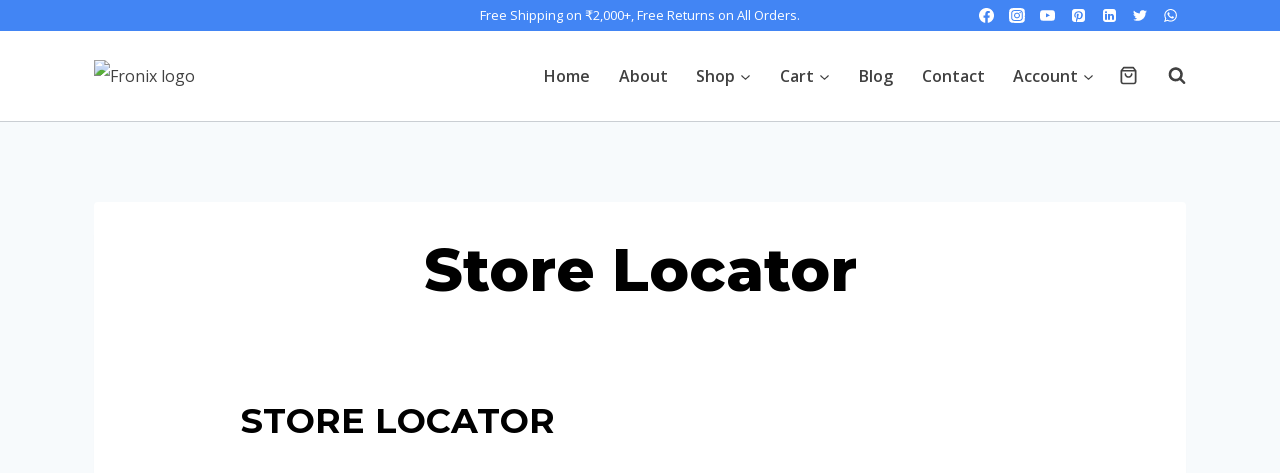

--- FILE ---
content_type: text/css
request_url: https://www.fronix.co.in/wp-content/uploads/elementor/css/post-45.css?ver=1718882685
body_size: -217
content:
.elementor-45 .elementor-element.elementor-element-073ec7f{padding:50px 100px 10px 100px;}.elementor-45 .elementor-element.elementor-element-2863bdb .elementor-heading-title{font-size:35px;font-weight:700;text-transform:uppercase;}.elementor-45 .elementor-element.elementor-element-5e5595f{padding:0px 100px 80px 100px;}@media(max-width:1024px){.elementor-45 .elementor-element.elementor-element-073ec7f{padding:20px 0px 0px 0px;}.elementor-45 .elementor-element.elementor-element-2863bdb .elementor-heading-title{font-size:30px;}.elementor-45 .elementor-element.elementor-element-5e5595f{padding:0px 0px 0px 0px;}}@media(max-width:767px){.elementor-45 .elementor-element.elementor-element-073ec7f{padding:20px 0px 0px 0px;}.elementor-45 .elementor-element.elementor-element-2863bdb .elementor-heading-title{font-size:26px;}}